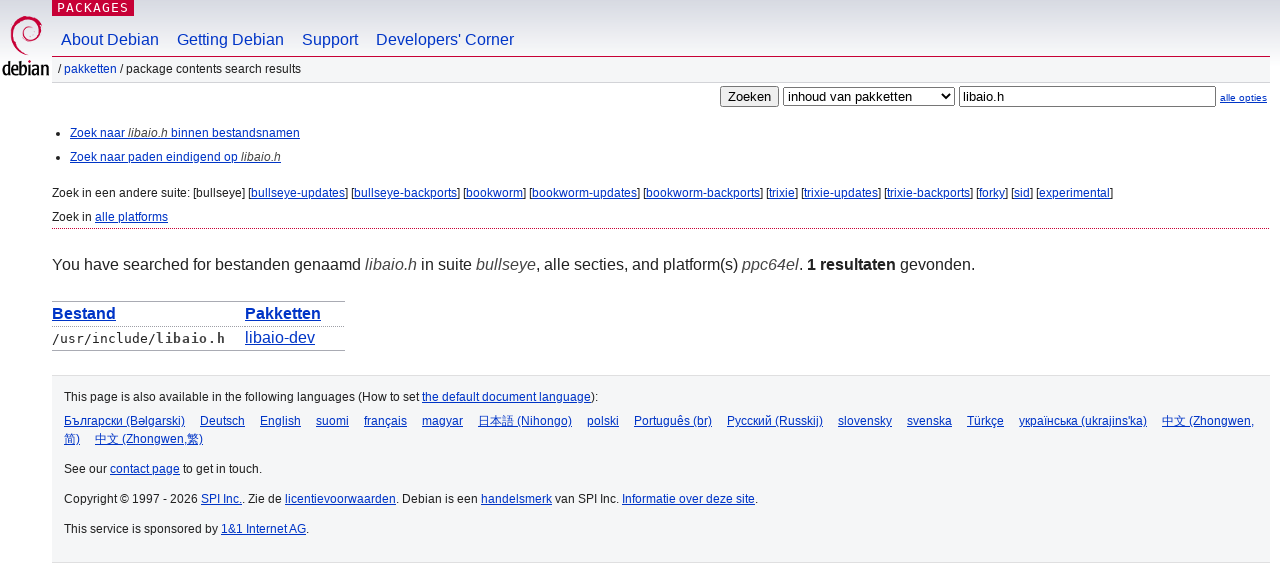

--- FILE ---
content_type: text/html; charset=UTF-8
request_url: https://packages.debian.org/search?lang=nl&suite=bullseye&arch=ppc64el&mode=exactfilename&searchon=contents&keywords=libaio.h&sort_by=file
body_size: 2241
content:
<!DOCTYPE html PUBLIC "-//W3C//DTD HTML 4.01//EN" "http://www.w3.org/TR/html4/strict.dtd">
<html lang="nl">
<head>
<title>Debian -- Package Contents Search Results -- libaio.h</title>
<link rev="made" href="mailto:webmaster@debian.org">
<meta http-equiv="Content-Type" content="text/html; charset=UTF-8">
<meta name="Author" content="Debian Webmaster, webmaster@debian.org">
<meta name="Description" content="">
<meta name="Keywords" content="Debian,  bullseye">


<link href="/debpkg.css" rel="stylesheet" type="text/css" media="all">

<script src="/packages.js" type="text/javascript"></script>
</head>
<body>
<div id="header">
   <div id="upperheader">

   <div id="logo">
  <!-- very Debian specific use of the logo stuff -->
<a href="https://www.debian.org/"><img src="/Pics/openlogo-50.png" alt="Debian" with="50" height="61"></a>
</div> <!-- end logo -->
<p class="hidecss"><a href="#inner">navigatie overslaan</a></p>
<p class="section"><a href="/">Packages</a></p>
</div> <!-- end upperheader -->
<!-- navbar -->
<div id="navbar">
<ul>
   <li><a href="https://www.debian.org/intro/about">About Debian</a></li>
   <li><a href="https://www.debian.org/distrib/">Getting Debian</a></li>
   <li><a href="https://www.debian.org/support">Support</a></li>
   <li><a href="https://www.debian.org/devel/">Developers'&nbsp;Corner</a></li>
</ul>
</div> <!-- end navbar -->

<div id="pnavbar">
 &nbsp;&#x2F; <a href="/" title="Debian Pakketten Homepage">Pakketten</a>

 &#x2F; Package Contents Search Results 

</div> <!-- end navbar -->

</div> <!-- end header -->
<div id="content">


<form method="GET" action="/search">
<div id="hpacketsearch">
<input type="hidden" name="mode" value="exactfilename">

<input type="hidden" name="suite" value="bullseye">
<input type="hidden" name="section" value="all">
<input type="hidden" name="arch" value="ppc64el">
<input type="hidden" name="lang" value="nl">
<input type="submit" value="Zoeken">
<select size="1" name="searchon">
<option value="names" >
namen van pakketten</option>
<option value="all" >omschrijvingen</option>
<option value="sourcenames" >namen van bronpakketten</option>
<option value="contents" selected="selected">inhoud van pakketten</option>
</select>
<input type="text" size="30" name="keywords" value="libaio.h" id="kw">
<span style="font-size: 60%"><a href="/">alle opties</a></span>
</div> <!-- end hpacketsearch -->
</form>


<div id="psearchsug">

<ul class="linklist">

<li><a href="/search?lang=nl&amp;suite=bullseye&amp;arch=ppc64el&amp;mode=filename&amp;searchon=contents&amp;keywords=libaio.h">Zoek naar <em>libaio.h</em> binnen bestandsnamen</a>





<li><a href="/search?lang=nl&amp;suite=bullseye&amp;arch=ppc64el&amp;searchon=contents&amp;keywords=libaio.h">Zoek naar paden eindigend op <em>libaio.h</em></a>

</ul>

<p>Zoek in een andere suite:

	
	[bullseye]
	

	
	[<a href="/search?lang=nl&amp;suite=bullseye-updates&amp;arch=ppc64el&amp;mode=exactfilename&amp;searchon=contents&amp;keywords=libaio.h">bullseye-updates</a>]
	

	
	[<a href="/search?lang=nl&amp;suite=bullseye-backports&amp;arch=ppc64el&amp;mode=exactfilename&amp;searchon=contents&amp;keywords=libaio.h">bullseye-backports</a>]
	

	
	[<a href="/search?lang=nl&amp;suite=bookworm&amp;arch=ppc64el&amp;mode=exactfilename&amp;searchon=contents&amp;keywords=libaio.h">bookworm</a>]
	

	
	[<a href="/search?lang=nl&amp;suite=bookworm-updates&amp;arch=ppc64el&amp;mode=exactfilename&amp;searchon=contents&amp;keywords=libaio.h">bookworm-updates</a>]
	

	
	[<a href="/search?lang=nl&amp;suite=bookworm-backports&amp;arch=ppc64el&amp;mode=exactfilename&amp;searchon=contents&amp;keywords=libaio.h">bookworm-backports</a>]
	

	
	[<a href="/search?lang=nl&amp;suite=trixie&amp;arch=ppc64el&amp;mode=exactfilename&amp;searchon=contents&amp;keywords=libaio.h">trixie</a>]
	

	
	[<a href="/search?lang=nl&amp;suite=trixie-updates&amp;arch=ppc64el&amp;mode=exactfilename&amp;searchon=contents&amp;keywords=libaio.h">trixie-updates</a>]
	

	
	[<a href="/search?lang=nl&amp;suite=trixie-backports&amp;arch=ppc64el&amp;mode=exactfilename&amp;searchon=contents&amp;keywords=libaio.h">trixie-backports</a>]
	

	
	[<a href="/search?lang=nl&amp;suite=forky&amp;arch=ppc64el&amp;mode=exactfilename&amp;searchon=contents&amp;keywords=libaio.h">forky</a>]
	

	
	[<a href="/search?lang=nl&amp;suite=sid&amp;arch=ppc64el&amp;mode=exactfilename&amp;searchon=contents&amp;keywords=libaio.h">sid</a>]
	

	
	[<a href="/search?lang=nl&amp;suite=experimental&amp;arch=ppc64el&amp;mode=exactfilename&amp;searchon=contents&amp;keywords=libaio.h">experimental</a>]
	





<p>Zoek in <a href="/search?lang=nl&amp;suite=bullseye&amp;arch=any&amp;mode=exactfilename&amp;searchon=contents&amp;keywords=libaio.h">alle platforms</a>


</div>
<!-- messages.tmpl --><div id="pcontentsres">



<p>You have searched for bestanden genaamd <em>libaio.h</em> in suite <em>bullseye</em>, alle secties, and platform(s) <em>ppc64el</em>.


<strong>1 resultaten</strong> gevonden.



<table>
	<colgroup>
	<col>
	<col>
	</colgroup>
<tr>
	<th><a title="Sorteer resultaten op bestandsnaam" href="/search?lang=nl&amp;suite=bullseye&amp;arch=ppc64el&amp;mode=exactfilename&amp;searchon=contents&amp;keywords=libaio.h&amp;sort_by=file">Bestand</a></th>
	<th><a title="Sorteer resultaten op pakketnaam" href="/search?lang=nl&amp;suite=bullseye&amp;arch=ppc64el&amp;mode=exactfilename&amp;searchon=contents&amp;keywords=libaio.h&amp;sort_by=pkg">Pakketten</a></th>
</tr>


<tr>
	<td class="file">/usr/include/<span class="keyword">libaio.h</span></td>
        <td>
        
	
	<a href="/nl/bullseye/libaio-dev">libaio-dev</a>
	
        </td>
</tr>



</table>
</div>


</div> <!-- end inner -->

<div id="footer">


<hr class="hidecss">
<!--UdmComment-->
<div id="pageLang">
<div id="langSelector">
<p>This page is also available in the following languages (How to set <a href="https://www.debian.org/intro/cn">the default document language</a>):</p>
<div id="langContainer">

<a href="/search?lang=bg&amp;suite=bullseye&amp;arch=ppc64el&amp;mode=exactfilename&amp;searchon=contents&amp;keywords=libaio.h" title="Bulgaars" hreflang="bg" lang="bg" rel="alternate">&#1041;&#1098;&#1083;&#1075;&#1072;&#1088;&#1089;&#1082;&#1080; (B&#601;lgarski)</a>

<a href="/search?lang=de&amp;suite=bullseye&amp;arch=ppc64el&amp;mode=exactfilename&amp;searchon=contents&amp;keywords=libaio.h" title="Duits" hreflang="de" lang="de" rel="alternate">Deutsch</a>

<a href="/search?lang=en&amp;suite=bullseye&amp;arch=ppc64el&amp;mode=exactfilename&amp;searchon=contents&amp;keywords=libaio.h" title="Engels" hreflang="en" lang="en" rel="alternate">English</a>

<a href="/search?lang=fi&amp;suite=bullseye&amp;arch=ppc64el&amp;mode=exactfilename&amp;searchon=contents&amp;keywords=libaio.h" title="Fins" hreflang="fi" lang="fi" rel="alternate">suomi</a>

<a href="/search?lang=fr&amp;suite=bullseye&amp;arch=ppc64el&amp;mode=exactfilename&amp;searchon=contents&amp;keywords=libaio.h" title="Frans" hreflang="fr" lang="fr" rel="alternate">fran&ccedil;ais</a>

<a href="/search?lang=hu&amp;suite=bullseye&amp;arch=ppc64el&amp;mode=exactfilename&amp;searchon=contents&amp;keywords=libaio.h" title="Hongaars" hreflang="hu" lang="hu" rel="alternate">magyar</a>

<a href="/search?lang=ja&amp;suite=bullseye&amp;arch=ppc64el&amp;mode=exactfilename&amp;searchon=contents&amp;keywords=libaio.h" title="Japans" hreflang="ja" lang="ja" rel="alternate">&#26085;&#26412;&#35486; (Nihongo)</a>

<a href="/search?lang=pl&amp;suite=bullseye&amp;arch=ppc64el&amp;mode=exactfilename&amp;searchon=contents&amp;keywords=libaio.h" title="Pools" hreflang="pl" lang="pl" rel="alternate">polski</a>

<a href="/search?lang=pt-br&amp;suite=bullseye&amp;arch=ppc64el&amp;mode=exactfilename&amp;searchon=contents&amp;keywords=libaio.h" title="Portugees (Brazilië)" hreflang="pt-br" lang="pt-br" rel="alternate">Portugu&ecirc;s (br)</a>

<a href="/search?lang=ru&amp;suite=bullseye&amp;arch=ppc64el&amp;mode=exactfilename&amp;searchon=contents&amp;keywords=libaio.h" title="Russisch" hreflang="ru" lang="ru" rel="alternate">&#1056;&#1091;&#1089;&#1089;&#1082;&#1080;&#1081; (Russkij)</a>

<a href="/search?lang=sk&amp;suite=bullseye&amp;arch=ppc64el&amp;mode=exactfilename&amp;searchon=contents&amp;keywords=libaio.h" title="Slowaaks" hreflang="sk" lang="sk" rel="alternate">slovensky</a>

<a href="/search?lang=sv&amp;suite=bullseye&amp;arch=ppc64el&amp;mode=exactfilename&amp;searchon=contents&amp;keywords=libaio.h" title="Zweeds" hreflang="sv" lang="sv" rel="alternate">svenska</a>

<a href="/search?lang=tr&amp;suite=bullseye&amp;arch=ppc64el&amp;mode=exactfilename&amp;searchon=contents&amp;keywords=libaio.h" title="Turks" hreflang="tr" lang="tr" rel="alternate">T&uuml;rk&ccedil;e</a>

<a href="/search?lang=uk&amp;suite=bullseye&amp;arch=ppc64el&amp;mode=exactfilename&amp;searchon=contents&amp;keywords=libaio.h" title="Oekraïens" hreflang="uk" lang="uk" rel="alternate">&#1091;&#1082;&#1088;&#1072;&#1111;&#1085;&#1089;&#1100;&#1082;&#1072; (ukrajins'ka)</a>

<a href="/search?lang=zh-cn&amp;suite=bullseye&amp;arch=ppc64el&amp;mode=exactfilename&amp;searchon=contents&amp;keywords=libaio.h" title="Chinees (China)" hreflang="zh-cn" lang="zh-cn" rel="alternate">&#20013;&#25991; (Zhongwen,&#31616;)</a>

<a href="/search?lang=zh-tw&amp;suite=bullseye&amp;arch=ppc64el&amp;mode=exactfilename&amp;searchon=contents&amp;keywords=libaio.h" title="Chinees (Taiwan)" hreflang="zh-tw" lang="zh-tw" rel="alternate">&#20013;&#25991; (Zhongwen,&#32321;)</a>

</div>
</div>
</div>
<!--/UdmComment-->


<hr class="hidecss">
<div id="fineprint" class="bordertop">
<div id="impressum">

<p>See our <a href="https://www.debian.org/contact">contact page</a> to get in touch.</p>


<p>
Copyright &copy; 1997 - 2026 <a href="https://www.spi-inc.org/">SPI Inc.</a>. Zie de <a href="https://www.debian.org/license">licentievoorwaarden</a>. Debian is een <a href="https://www.debian.org/trademark">handelsmerk</a> van SPI Inc.
 <a href="/about/">Informatie over deze site</a>.</p>

</div> <!-- end impressum -->

<div id="sponsorfooter"><p>
This service is sponsored by <a href="http://1und1.de/">1&1 Internet AG</a>.</p></div>

</div> <!-- end fineprint -->
</div> <!-- end footer -->
</body>
</html>
